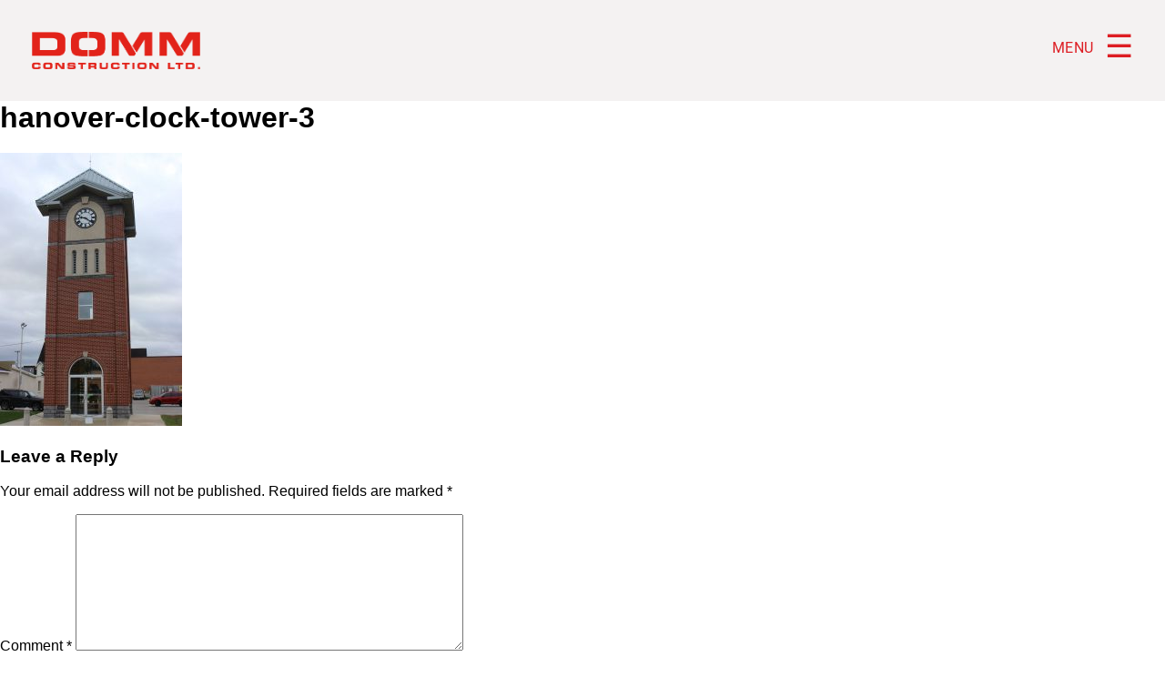

--- FILE ---
content_type: text/html; charset=UTF-8
request_url: https://www.dommconstruction.ca/gallery/hanover-clock-tower-3/
body_size: 9054
content:
<!DOCTYPE html>
<html lang="en-US">
<head>

<link rel="apple-touch-icon" sizes="180x180" href="/apple-touch-icon.png">
<link rel="icon" type="image/png" href="/favicon-32x32.png" sizes="32x32">
<link rel="icon" type="image/png" href="/favicon-16x16.png" sizes="16x16">
<link rel="manifest" href="/manifest.json">
<link rel="mask-icon" href="/safari-pinned-tab.svg" color="#ff0000">
<meta name="theme-color" content="#ffffff">

<title>DOMM Construction | Design & Build Contractor, Huron, Bruce, Grey Ont.</title>
<meta name="description" content="">

<meta charset="UTF-8">
<meta name="viewport" content="width=device-width, initial-scale=1">
<link rel="profile" href="http://gmpg.org/xfn/11">
<script src="https://use.typekit.net/vcd1ufp.js"></script>
<script>try{Typekit.load({ async: false });}catch(e){}</script>
<!--[if IE]>
	<link rel="stylesheet" type="text/css" href="https://www.dommconstruction.ca/wp-content/themes/domm/ie.css" />
<![endif]-->
<meta name='robots' content='index, follow, max-image-preview:large, max-snippet:-1, max-video-preview:-1' />

	<!-- This site is optimized with the Yoast SEO plugin v26.8 - https://yoast.com/product/yoast-seo-wordpress/ -->
	<link rel="canonical" href="https://www.dommconstruction.ca/gallery/hanover-clock-tower-3/" />
	<meta property="og:locale" content="en_US" />
	<meta property="og:type" content="article" />
	<meta property="og:title" content="hanover-clock-tower-3 - DOMM Construction" />
	<meta property="og:url" content="https://www.dommconstruction.ca/gallery/hanover-clock-tower-3/" />
	<meta property="og:site_name" content="DOMM Construction" />
	<meta property="og:image" content="https://www.dommconstruction.ca/gallery/hanover-clock-tower-3" />
	<meta property="og:image:width" content="3456" />
	<meta property="og:image:height" content="5184" />
	<meta property="og:image:type" content="image/jpeg" />
	<meta name="twitter:card" content="summary_large_image" />
	<script type="application/ld+json" class="yoast-schema-graph">{"@context":"https://schema.org","@graph":[{"@type":"WebPage","@id":"https://www.dommconstruction.ca/gallery/hanover-clock-tower-3/","url":"https://www.dommconstruction.ca/gallery/hanover-clock-tower-3/","name":"hanover-clock-tower-3 - DOMM Construction","isPartOf":{"@id":"https://www.dommconstruction.ca/#website"},"primaryImageOfPage":{"@id":"https://www.dommconstruction.ca/gallery/hanover-clock-tower-3/#primaryimage"},"image":{"@id":"https://www.dommconstruction.ca/gallery/hanover-clock-tower-3/#primaryimage"},"thumbnailUrl":"https://www.dommconstruction.ca/wp-content/uploads/2016/11/Hanover-Clock-Tower-3.jpg","datePublished":"2016-11-28T21:12:59+00:00","breadcrumb":{"@id":"https://www.dommconstruction.ca/gallery/hanover-clock-tower-3/#breadcrumb"},"inLanguage":"en-US","potentialAction":[{"@type":"ReadAction","target":["https://www.dommconstruction.ca/gallery/hanover-clock-tower-3/"]}]},{"@type":"ImageObject","inLanguage":"en-US","@id":"https://www.dommconstruction.ca/gallery/hanover-clock-tower-3/#primaryimage","url":"https://www.dommconstruction.ca/wp-content/uploads/2016/11/Hanover-Clock-Tower-3.jpg","contentUrl":"https://www.dommconstruction.ca/wp-content/uploads/2016/11/Hanover-Clock-Tower-3.jpg","width":3456,"height":5184},{"@type":"BreadcrumbList","@id":"https://www.dommconstruction.ca/gallery/hanover-clock-tower-3/#breadcrumb","itemListElement":[{"@type":"ListItem","position":1,"name":"Home","item":"https://www.dommconstruction.ca/"},{"@type":"ListItem","position":2,"name":"Gallery","item":"https://www.dommconstruction.ca/gallery/"},{"@type":"ListItem","position":3,"name":"hanover-clock-tower-3"}]},{"@type":"WebSite","@id":"https://www.dommconstruction.ca/#website","url":"https://www.dommconstruction.ca/","name":"DOMM Construction","description":"Design &amp; Build Contractor, Huron, Bruce, Grey Ont.","publisher":{"@id":"https://www.dommconstruction.ca/#organization"},"potentialAction":[{"@type":"SearchAction","target":{"@type":"EntryPoint","urlTemplate":"https://www.dommconstruction.ca/?s={search_term_string}"},"query-input":{"@type":"PropertyValueSpecification","valueRequired":true,"valueName":"search_term_string"}}],"inLanguage":"en-US"},{"@type":"Organization","@id":"https://www.dommconstruction.ca/#organization","name":"Domm Construction Ltd","url":"https://www.dommconstruction.ca/","logo":{"@type":"ImageObject","inLanguage":"en-US","@id":"https://www.dommconstruction.ca/#/schema/logo/image/","url":"https://www.dommconstruction.ca/wp-content/uploads/2016/11/logo-domm.png","contentUrl":"https://www.dommconstruction.ca/wp-content/uploads/2016/11/logo-domm.png","width":217,"height":51,"caption":"Domm Construction Ltd"},"image":{"@id":"https://www.dommconstruction.ca/#/schema/logo/image/"}}]}</script>
	<!-- / Yoast SEO plugin. -->


<link rel="alternate" type="application/rss+xml" title="DOMM Construction &raquo; hanover-clock-tower-3 Comments Feed" href="https://www.dommconstruction.ca/gallery/hanover-clock-tower-3/feed/" />
<link rel="alternate" title="oEmbed (JSON)" type="application/json+oembed" href="https://www.dommconstruction.ca/wp-json/oembed/1.0/embed?url=https%3A%2F%2Fwww.dommconstruction.ca%2Fgallery%2Fhanover-clock-tower-3%2F" />
<link rel="alternate" title="oEmbed (XML)" type="text/xml+oembed" href="https://www.dommconstruction.ca/wp-json/oembed/1.0/embed?url=https%3A%2F%2Fwww.dommconstruction.ca%2Fgallery%2Fhanover-clock-tower-3%2F&#038;format=xml" />
<style id='wp-img-auto-sizes-contain-inline-css' type='text/css'>
img:is([sizes=auto i],[sizes^="auto," i]){contain-intrinsic-size:3000px 1500px}
/*# sourceURL=wp-img-auto-sizes-contain-inline-css */
</style>
<link rel='stylesheet' id='sbi_styles-css' href='https://www.dommconstruction.ca/wp-content/plugins/instagram-feed-pro/css/sbi-styles.min.css?ver=6.5.1' type='text/css' media='all' />
<style id='wp-emoji-styles-inline-css' type='text/css'>

	img.wp-smiley, img.emoji {
		display: inline !important;
		border: none !important;
		box-shadow: none !important;
		height: 1em !important;
		width: 1em !important;
		margin: 0 0.07em !important;
		vertical-align: -0.1em !important;
		background: none !important;
		padding: 0 !important;
	}
/*# sourceURL=wp-emoji-styles-inline-css */
</style>
<style id='wp-block-library-inline-css' type='text/css'>
:root{--wp-block-synced-color:#7a00df;--wp-block-synced-color--rgb:122,0,223;--wp-bound-block-color:var(--wp-block-synced-color);--wp-editor-canvas-background:#ddd;--wp-admin-theme-color:#007cba;--wp-admin-theme-color--rgb:0,124,186;--wp-admin-theme-color-darker-10:#006ba1;--wp-admin-theme-color-darker-10--rgb:0,107,160.5;--wp-admin-theme-color-darker-20:#005a87;--wp-admin-theme-color-darker-20--rgb:0,90,135;--wp-admin-border-width-focus:2px}@media (min-resolution:192dpi){:root{--wp-admin-border-width-focus:1.5px}}.wp-element-button{cursor:pointer}:root .has-very-light-gray-background-color{background-color:#eee}:root .has-very-dark-gray-background-color{background-color:#313131}:root .has-very-light-gray-color{color:#eee}:root .has-very-dark-gray-color{color:#313131}:root .has-vivid-green-cyan-to-vivid-cyan-blue-gradient-background{background:linear-gradient(135deg,#00d084,#0693e3)}:root .has-purple-crush-gradient-background{background:linear-gradient(135deg,#34e2e4,#4721fb 50%,#ab1dfe)}:root .has-hazy-dawn-gradient-background{background:linear-gradient(135deg,#faaca8,#dad0ec)}:root .has-subdued-olive-gradient-background{background:linear-gradient(135deg,#fafae1,#67a671)}:root .has-atomic-cream-gradient-background{background:linear-gradient(135deg,#fdd79a,#004a59)}:root .has-nightshade-gradient-background{background:linear-gradient(135deg,#330968,#31cdcf)}:root .has-midnight-gradient-background{background:linear-gradient(135deg,#020381,#2874fc)}:root{--wp--preset--font-size--normal:16px;--wp--preset--font-size--huge:42px}.has-regular-font-size{font-size:1em}.has-larger-font-size{font-size:2.625em}.has-normal-font-size{font-size:var(--wp--preset--font-size--normal)}.has-huge-font-size{font-size:var(--wp--preset--font-size--huge)}.has-text-align-center{text-align:center}.has-text-align-left{text-align:left}.has-text-align-right{text-align:right}.has-fit-text{white-space:nowrap!important}#end-resizable-editor-section{display:none}.aligncenter{clear:both}.items-justified-left{justify-content:flex-start}.items-justified-center{justify-content:center}.items-justified-right{justify-content:flex-end}.items-justified-space-between{justify-content:space-between}.screen-reader-text{border:0;clip-path:inset(50%);height:1px;margin:-1px;overflow:hidden;padding:0;position:absolute;width:1px;word-wrap:normal!important}.screen-reader-text:focus{background-color:#ddd;clip-path:none;color:#444;display:block;font-size:1em;height:auto;left:5px;line-height:normal;padding:15px 23px 14px;text-decoration:none;top:5px;width:auto;z-index:100000}html :where(.has-border-color){border-style:solid}html :where([style*=border-top-color]){border-top-style:solid}html :where([style*=border-right-color]){border-right-style:solid}html :where([style*=border-bottom-color]){border-bottom-style:solid}html :where([style*=border-left-color]){border-left-style:solid}html :where([style*=border-width]){border-style:solid}html :where([style*=border-top-width]){border-top-style:solid}html :where([style*=border-right-width]){border-right-style:solid}html :where([style*=border-bottom-width]){border-bottom-style:solid}html :where([style*=border-left-width]){border-left-style:solid}html :where(img[class*=wp-image-]){height:auto;max-width:100%}:where(figure){margin:0 0 1em}html :where(.is-position-sticky){--wp-admin--admin-bar--position-offset:var(--wp-admin--admin-bar--height,0px)}@media screen and (max-width:600px){html :where(.is-position-sticky){--wp-admin--admin-bar--position-offset:0px}}

/*# sourceURL=wp-block-library-inline-css */
</style><style id='global-styles-inline-css' type='text/css'>
:root{--wp--preset--aspect-ratio--square: 1;--wp--preset--aspect-ratio--4-3: 4/3;--wp--preset--aspect-ratio--3-4: 3/4;--wp--preset--aspect-ratio--3-2: 3/2;--wp--preset--aspect-ratio--2-3: 2/3;--wp--preset--aspect-ratio--16-9: 16/9;--wp--preset--aspect-ratio--9-16: 9/16;--wp--preset--color--black: #000000;--wp--preset--color--cyan-bluish-gray: #abb8c3;--wp--preset--color--white: #ffffff;--wp--preset--color--pale-pink: #f78da7;--wp--preset--color--vivid-red: #cf2e2e;--wp--preset--color--luminous-vivid-orange: #ff6900;--wp--preset--color--luminous-vivid-amber: #fcb900;--wp--preset--color--light-green-cyan: #7bdcb5;--wp--preset--color--vivid-green-cyan: #00d084;--wp--preset--color--pale-cyan-blue: #8ed1fc;--wp--preset--color--vivid-cyan-blue: #0693e3;--wp--preset--color--vivid-purple: #9b51e0;--wp--preset--gradient--vivid-cyan-blue-to-vivid-purple: linear-gradient(135deg,rgb(6,147,227) 0%,rgb(155,81,224) 100%);--wp--preset--gradient--light-green-cyan-to-vivid-green-cyan: linear-gradient(135deg,rgb(122,220,180) 0%,rgb(0,208,130) 100%);--wp--preset--gradient--luminous-vivid-amber-to-luminous-vivid-orange: linear-gradient(135deg,rgb(252,185,0) 0%,rgb(255,105,0) 100%);--wp--preset--gradient--luminous-vivid-orange-to-vivid-red: linear-gradient(135deg,rgb(255,105,0) 0%,rgb(207,46,46) 100%);--wp--preset--gradient--very-light-gray-to-cyan-bluish-gray: linear-gradient(135deg,rgb(238,238,238) 0%,rgb(169,184,195) 100%);--wp--preset--gradient--cool-to-warm-spectrum: linear-gradient(135deg,rgb(74,234,220) 0%,rgb(151,120,209) 20%,rgb(207,42,186) 40%,rgb(238,44,130) 60%,rgb(251,105,98) 80%,rgb(254,248,76) 100%);--wp--preset--gradient--blush-light-purple: linear-gradient(135deg,rgb(255,206,236) 0%,rgb(152,150,240) 100%);--wp--preset--gradient--blush-bordeaux: linear-gradient(135deg,rgb(254,205,165) 0%,rgb(254,45,45) 50%,rgb(107,0,62) 100%);--wp--preset--gradient--luminous-dusk: linear-gradient(135deg,rgb(255,203,112) 0%,rgb(199,81,192) 50%,rgb(65,88,208) 100%);--wp--preset--gradient--pale-ocean: linear-gradient(135deg,rgb(255,245,203) 0%,rgb(182,227,212) 50%,rgb(51,167,181) 100%);--wp--preset--gradient--electric-grass: linear-gradient(135deg,rgb(202,248,128) 0%,rgb(113,206,126) 100%);--wp--preset--gradient--midnight: linear-gradient(135deg,rgb(2,3,129) 0%,rgb(40,116,252) 100%);--wp--preset--font-size--small: 13px;--wp--preset--font-size--medium: 20px;--wp--preset--font-size--large: 36px;--wp--preset--font-size--x-large: 42px;--wp--preset--spacing--20: 0.44rem;--wp--preset--spacing--30: 0.67rem;--wp--preset--spacing--40: 1rem;--wp--preset--spacing--50: 1.5rem;--wp--preset--spacing--60: 2.25rem;--wp--preset--spacing--70: 3.38rem;--wp--preset--spacing--80: 5.06rem;--wp--preset--shadow--natural: 6px 6px 9px rgba(0, 0, 0, 0.2);--wp--preset--shadow--deep: 12px 12px 50px rgba(0, 0, 0, 0.4);--wp--preset--shadow--sharp: 6px 6px 0px rgba(0, 0, 0, 0.2);--wp--preset--shadow--outlined: 6px 6px 0px -3px rgb(255, 255, 255), 6px 6px rgb(0, 0, 0);--wp--preset--shadow--crisp: 6px 6px 0px rgb(0, 0, 0);}:where(.is-layout-flex){gap: 0.5em;}:where(.is-layout-grid){gap: 0.5em;}body .is-layout-flex{display: flex;}.is-layout-flex{flex-wrap: wrap;align-items: center;}.is-layout-flex > :is(*, div){margin: 0;}body .is-layout-grid{display: grid;}.is-layout-grid > :is(*, div){margin: 0;}:where(.wp-block-columns.is-layout-flex){gap: 2em;}:where(.wp-block-columns.is-layout-grid){gap: 2em;}:where(.wp-block-post-template.is-layout-flex){gap: 1.25em;}:where(.wp-block-post-template.is-layout-grid){gap: 1.25em;}.has-black-color{color: var(--wp--preset--color--black) !important;}.has-cyan-bluish-gray-color{color: var(--wp--preset--color--cyan-bluish-gray) !important;}.has-white-color{color: var(--wp--preset--color--white) !important;}.has-pale-pink-color{color: var(--wp--preset--color--pale-pink) !important;}.has-vivid-red-color{color: var(--wp--preset--color--vivid-red) !important;}.has-luminous-vivid-orange-color{color: var(--wp--preset--color--luminous-vivid-orange) !important;}.has-luminous-vivid-amber-color{color: var(--wp--preset--color--luminous-vivid-amber) !important;}.has-light-green-cyan-color{color: var(--wp--preset--color--light-green-cyan) !important;}.has-vivid-green-cyan-color{color: var(--wp--preset--color--vivid-green-cyan) !important;}.has-pale-cyan-blue-color{color: var(--wp--preset--color--pale-cyan-blue) !important;}.has-vivid-cyan-blue-color{color: var(--wp--preset--color--vivid-cyan-blue) !important;}.has-vivid-purple-color{color: var(--wp--preset--color--vivid-purple) !important;}.has-black-background-color{background-color: var(--wp--preset--color--black) !important;}.has-cyan-bluish-gray-background-color{background-color: var(--wp--preset--color--cyan-bluish-gray) !important;}.has-white-background-color{background-color: var(--wp--preset--color--white) !important;}.has-pale-pink-background-color{background-color: var(--wp--preset--color--pale-pink) !important;}.has-vivid-red-background-color{background-color: var(--wp--preset--color--vivid-red) !important;}.has-luminous-vivid-orange-background-color{background-color: var(--wp--preset--color--luminous-vivid-orange) !important;}.has-luminous-vivid-amber-background-color{background-color: var(--wp--preset--color--luminous-vivid-amber) !important;}.has-light-green-cyan-background-color{background-color: var(--wp--preset--color--light-green-cyan) !important;}.has-vivid-green-cyan-background-color{background-color: var(--wp--preset--color--vivid-green-cyan) !important;}.has-pale-cyan-blue-background-color{background-color: var(--wp--preset--color--pale-cyan-blue) !important;}.has-vivid-cyan-blue-background-color{background-color: var(--wp--preset--color--vivid-cyan-blue) !important;}.has-vivid-purple-background-color{background-color: var(--wp--preset--color--vivid-purple) !important;}.has-black-border-color{border-color: var(--wp--preset--color--black) !important;}.has-cyan-bluish-gray-border-color{border-color: var(--wp--preset--color--cyan-bluish-gray) !important;}.has-white-border-color{border-color: var(--wp--preset--color--white) !important;}.has-pale-pink-border-color{border-color: var(--wp--preset--color--pale-pink) !important;}.has-vivid-red-border-color{border-color: var(--wp--preset--color--vivid-red) !important;}.has-luminous-vivid-orange-border-color{border-color: var(--wp--preset--color--luminous-vivid-orange) !important;}.has-luminous-vivid-amber-border-color{border-color: var(--wp--preset--color--luminous-vivid-amber) !important;}.has-light-green-cyan-border-color{border-color: var(--wp--preset--color--light-green-cyan) !important;}.has-vivid-green-cyan-border-color{border-color: var(--wp--preset--color--vivid-green-cyan) !important;}.has-pale-cyan-blue-border-color{border-color: var(--wp--preset--color--pale-cyan-blue) !important;}.has-vivid-cyan-blue-border-color{border-color: var(--wp--preset--color--vivid-cyan-blue) !important;}.has-vivid-purple-border-color{border-color: var(--wp--preset--color--vivid-purple) !important;}.has-vivid-cyan-blue-to-vivid-purple-gradient-background{background: var(--wp--preset--gradient--vivid-cyan-blue-to-vivid-purple) !important;}.has-light-green-cyan-to-vivid-green-cyan-gradient-background{background: var(--wp--preset--gradient--light-green-cyan-to-vivid-green-cyan) !important;}.has-luminous-vivid-amber-to-luminous-vivid-orange-gradient-background{background: var(--wp--preset--gradient--luminous-vivid-amber-to-luminous-vivid-orange) !important;}.has-luminous-vivid-orange-to-vivid-red-gradient-background{background: var(--wp--preset--gradient--luminous-vivid-orange-to-vivid-red) !important;}.has-very-light-gray-to-cyan-bluish-gray-gradient-background{background: var(--wp--preset--gradient--very-light-gray-to-cyan-bluish-gray) !important;}.has-cool-to-warm-spectrum-gradient-background{background: var(--wp--preset--gradient--cool-to-warm-spectrum) !important;}.has-blush-light-purple-gradient-background{background: var(--wp--preset--gradient--blush-light-purple) !important;}.has-blush-bordeaux-gradient-background{background: var(--wp--preset--gradient--blush-bordeaux) !important;}.has-luminous-dusk-gradient-background{background: var(--wp--preset--gradient--luminous-dusk) !important;}.has-pale-ocean-gradient-background{background: var(--wp--preset--gradient--pale-ocean) !important;}.has-electric-grass-gradient-background{background: var(--wp--preset--gradient--electric-grass) !important;}.has-midnight-gradient-background{background: var(--wp--preset--gradient--midnight) !important;}.has-small-font-size{font-size: var(--wp--preset--font-size--small) !important;}.has-medium-font-size{font-size: var(--wp--preset--font-size--medium) !important;}.has-large-font-size{font-size: var(--wp--preset--font-size--large) !important;}.has-x-large-font-size{font-size: var(--wp--preset--font-size--x-large) !important;}
/*# sourceURL=global-styles-inline-css */
</style>

<style id='classic-theme-styles-inline-css' type='text/css'>
/*! This file is auto-generated */
.wp-block-button__link{color:#fff;background-color:#32373c;border-radius:9999px;box-shadow:none;text-decoration:none;padding:calc(.667em + 2px) calc(1.333em + 2px);font-size:1.125em}.wp-block-file__button{background:#32373c;color:#fff;text-decoration:none}
/*# sourceURL=/wp-includes/css/classic-themes.min.css */
</style>
<link rel='stylesheet' id='domm-style-css' href='https://www.dommconstruction.ca/wp-content/themes/domm/style.css?ver=6.9' type='text/css' media='all' />
<link rel='stylesheet' id='lightgallery-style-css' href='https://www.dommconstruction.ca/wp-content/themes/domm/css/lightgallery.min.css?ver=6.9' type='text/css' media='all' />
<script type="text/javascript" src="https://www.dommconstruction.ca/wp-includes/js/jquery/jquery.min.js?ver=3.7.1" id="jquery-core-js"></script>
<script type="text/javascript" src="https://www.dommconstruction.ca/wp-includes/js/jquery/jquery-migrate.min.js?ver=3.4.1" id="jquery-migrate-js"></script>
<link rel="https://api.w.org/" href="https://www.dommconstruction.ca/wp-json/" /><link rel="alternate" title="JSON" type="application/json" href="https://www.dommconstruction.ca/wp-json/wp/v2/media/363" /><link rel="EditURI" type="application/rsd+xml" title="RSD" href="https://www.dommconstruction.ca/xmlrpc.php?rsd" />
<meta name="generator" content="WordPress 6.9" />
<link rel='shortlink' href='https://www.dommconstruction.ca/?p=363' />
<script type="text/javascript">
(function(url){
	if(/(?:Chrome\/26\.0\.1410\.63 Safari\/537\.31|WordfenceTestMonBot)/.test(navigator.userAgent)){ return; }
	var addEvent = function(evt, handler) {
		if (window.addEventListener) {
			document.addEventListener(evt, handler, false);
		} else if (window.attachEvent) {
			document.attachEvent('on' + evt, handler);
		}
	};
	var removeEvent = function(evt, handler) {
		if (window.removeEventListener) {
			document.removeEventListener(evt, handler, false);
		} else if (window.detachEvent) {
			document.detachEvent('on' + evt, handler);
		}
	};
	var evts = 'contextmenu dblclick drag dragend dragenter dragleave dragover dragstart drop keydown keypress keyup mousedown mousemove mouseout mouseover mouseup mousewheel scroll'.split(' ');
	var logHuman = function() {
		if (window.wfLogHumanRan) { return; }
		window.wfLogHumanRan = true;
		var wfscr = document.createElement('script');
		wfscr.type = 'text/javascript';
		wfscr.async = true;
		wfscr.src = url + '&r=' + Math.random();
		(document.getElementsByTagName('head')[0]||document.getElementsByTagName('body')[0]).appendChild(wfscr);
		for (var i = 0; i < evts.length; i++) {
			removeEvent(evts[i], logHuman);
		}
	};
	for (var i = 0; i < evts.length; i++) {
		addEvent(evts[i], logHuman);
	}
})('//www.dommconstruction.ca/?wordfence_lh=1&hid=D78A2AC91BDD4DF50DF858080991DF3B');
</script><script>
  (function(i,s,o,g,r,a,m){i['GoogleAnalyticsObject']=r;i[r]=i[r]||function(){
  (i[r].q=i[r].q||[]).push(arguments)},i[r].l=1*new Date();a=s.createElement(o),
  m=s.getElementsByTagName(o)[0];a.async=1;a.src=g;m.parentNode.insertBefore(a,m)
  })(window,document,'script','https://www.google-analytics.com/analytics.js','ga');

  ga('create', 'UA-89282269-1', 'auto');
  ga('send', 'pageview');

</script>
</head>

<body class="attachment wp-singular attachment-template-default attachmentid-363 attachment-jpeg wp-theme-domm">

<div id="page" class="site">
	<header id="masthead" class="site-header" role="banner" style="background-color: #F4F2F2;">
		<nav id="site-navigation" class="main-navigation" role="navigation">
			<a href="https://www.dommconstruction.ca"><img id="logo" src="https://www.dommconstruction.ca/wp-content/uploads/2016/11/logo-domm.png" alt="domm logo"></a>
			<div class="menu" onclick="openNav()">Menu <span>&#9776;</span></div>
			<div id="menu-container">
				<img id="X" onclick="closeNav()" src="https://www.dommconstruction.ca/wp-content/themes/domm/images/X.png" alt="close">
				<!-- <div id="X" onclick="closeNav()">&times;</div> -->
				<div class="menu-navigation-menu-container"><ul id="primary-menu" class="menu"><li id="menu-item-39" class="menu-item menu-item-type-post_type menu-item-object-page menu-item-home menu-item-39"><a href="https://www.dommconstruction.ca/">Home</a></li>
<li id="menu-item-43" class="menu-item menu-item-type-post_type menu-item-object-page menu-item-43"><a href="https://www.dommconstruction.ca/gallery/">Gallery</a></li>
<li id="menu-item-45" class="menu-item menu-item-type-post_type menu-item-object-page menu-item-45"><a href="https://www.dommconstruction.ca/process/">Process</a></li>
<li id="menu-item-41" class="menu-item menu-item-type-post_type menu-item-object-page menu-item-41"><a href="https://www.dommconstruction.ca/career/">Career</a></li>
<li id="menu-item-40" class="menu-item menu-item-type-post_type menu-item-object-page menu-item-40"><a href="https://www.dommconstruction.ca/about/">About</a></li>
<li id="menu-item-42" class="menu-item menu-item-type-post_type menu-item-object-page menu-item-42"><a href="https://www.dommconstruction.ca/contact/">Contact</a></li>
</ul></div>				<address id="menu-footer">
					<hr>
					563&nbsp;Louisa&nbsp;St, Ayton,&nbsp;ON<br>
					N0G&nbsp;1C0
					<div>519.665.7848</div>
				</address>
			</div>
		</nav><!-- #site-navigation -->
	</header><!-- #masthead -->

	<script>
		function openNav() {
		    document.getElementById("menu-container").className = 'open';
		}
		function closeNav() {
		    document.getElementById("menu-container").className = '';
		}
	</script>	

	<div id="content" class="site-content">

	<div id="primary" class="content-area">
		<main id="main" class="site-main" role="main">

			
<article id="post-363" class="post-363 attachment type-attachment status-inherit hentry">
	<header class="entry-header">
		<h1 class="entry-title">hanover-clock-tower-3</h1>	</header><!-- .entry-header -->

	<div class="entry-content">
		<p class="attachment"><a href='https://www.dommconstruction.ca/wp-content/uploads/2016/11/Hanover-Clock-Tower-3.jpg'><img fetchpriority="high" decoding="async" width="200" height="300" src="https://www.dommconstruction.ca/wp-content/uploads/2016/11/Hanover-Clock-Tower-3-200x300.jpg" class="attachment-medium size-medium" alt="" srcset="https://www.dommconstruction.ca/wp-content/uploads/2016/11/Hanover-Clock-Tower-3-200x300.jpg 200w, https://www.dommconstruction.ca/wp-content/uploads/2016/11/Hanover-Clock-Tower-3-768x1152.jpg 768w, https://www.dommconstruction.ca/wp-content/uploads/2016/11/Hanover-Clock-Tower-3-683x1024.jpg 683w" sizes="(max-width: 200px) 100vw, 200px" /></a></p>
	</div><!-- .entry-content -->

	</article><!-- #post-## -->

<div id="comments" class="comments-area">

		<div id="respond" class="comment-respond">
		<h3 id="reply-title" class="comment-reply-title">Leave a Reply <small><a rel="nofollow" id="cancel-comment-reply-link" href="/gallery/hanover-clock-tower-3/#respond" style="display:none;">Cancel reply</a></small></h3><form action="https://www.dommconstruction.ca/wp-comments-post.php" method="post" id="commentform" class="comment-form"><p class="comment-notes"><span id="email-notes">Your email address will not be published.</span> <span class="required-field-message">Required fields are marked <span class="required">*</span></span></p><p class="comment-form-comment"><label for="comment">Comment <span class="required">*</span></label> <textarea id="comment" name="comment" cols="45" rows="8" maxlength="65525" required></textarea></p><p class="comment-form-author"><label for="author">Name <span class="required">*</span></label> <input id="author" name="author" type="text" value="" size="30" maxlength="245" autocomplete="name" required /></p>
<p class="comment-form-email"><label for="email">Email <span class="required">*</span></label> <input id="email" name="email" type="email" value="" size="30" maxlength="100" aria-describedby="email-notes" autocomplete="email" required /></p>
<p class="comment-form-url"><label for="url">Website</label> <input id="url" name="url" type="url" value="" size="30" maxlength="200" autocomplete="url" /></p>
<p class="comment-form-cookies-consent"><input id="wp-comment-cookies-consent" name="wp-comment-cookies-consent" type="checkbox" value="yes" /> <label for="wp-comment-cookies-consent">Save my name, email, and website in this browser for the next time I comment.</label></p>
<p class="form-submit"><input name="submit" type="submit" id="submit" class="submit" value="Post Comment" /> <input type='hidden' name='comment_post_ID' value='363' id='comment_post_ID' />
<input type='hidden' name='comment_parent' id='comment_parent' value='0' />
</p></form>	</div><!-- #respond -->
	
</div><!-- #comments -->

		</main><!-- #main -->
	</div><!-- #primary -->


	</div><!-- #content -->

	<footer id="colophon" role="contentinfo">
		<div class="width-wrap">
			<div class="grid">
				<div class="row">
					<div class="col md-3_4 md-push-1_4 lg-5_8 lg-push-3_8">
						<div class="row no-gutters">
							<div class="col xs-1_2 md-1_4">
								<div class="foot-container">
									<h4>Resources</h4>
									<div class="menu-resources-container"><ul id="menu-resources" class="menu"><li id="menu-item-67" class="menu-item menu-item-type-post_type menu-item-object-page menu-item-home menu-item-67"><a href="https://www.dommconstruction.ca/">Home</a></li>
<li id="menu-item-66" class="menu-item menu-item-type-post_type menu-item-object-page menu-item-66"><a href="https://www.dommconstruction.ca/gallery/">Gallery</a></li>
<li id="menu-item-65" class="menu-item menu-item-type-post_type menu-item-object-page menu-item-65"><a href="https://www.dommconstruction.ca/process/">Process</a></li>
<li id="menu-item-64" class="menu-item menu-item-type-post_type menu-item-object-page menu-item-64"><a href="https://www.dommconstruction.ca/career/">Career</a></li>
<li id="menu-item-63" class="menu-item menu-item-type-post_type menu-item-object-page menu-item-63"><a href="https://www.dommconstruction.ca/about/">About</a></li>
<li id="menu-item-62" class="menu-item menu-item-type-post_type menu-item-object-page menu-item-62"><a href="https://www.dommconstruction.ca/contact/">Contact</a></li>
</ul></div>								</div>
							</div>
							<div class="col xs-1_2 md-1_4">
								<div class="foot-container">
									<h4>Visit Us</h4>
									<div class="menu-visit-us-container"><ul id="menu-visit-us" class="menu"><li id="menu-item-71" class="menu-item menu-item-type-custom menu-item-object-custom menu-item-71"><a href="#">563 Louisa St</a></li>
<li id="menu-item-72" class="menu-item menu-item-type-custom menu-item-object-custom menu-item-72"><a href="#">Ayton, ON</a></li>
<li id="menu-item-73" class="menu-item menu-item-type-custom menu-item-object-custom menu-item-73"><a href="#">N0G 1C0</a></li>
</ul></div>									<div class="hide-md">
										<div class="menu-contact-container"><ul id="menu-contact" class="menu"><li id="menu-item-68" class="menu-item menu-item-type-custom menu-item-object-custom menu-item-68"><a href="#">Tel     519.665.7848</a></li>
<li id="menu-item-69" class="menu-item menu-item-type-custom menu-item-object-custom menu-item-69"><a href="#">Fax 519.665.7895</a></li>
<li id="menu-item-70" class="menu-item menu-item-type-custom menu-item-object-custom menu-item-70"><a href="#">Email admin@dommconstruction.ca</a></li>
</ul></div>									</div>
								</div>
							</div>
							<div class="col md-1_2">
								<div class="foot-container show-md">
									<h4 class="menu-contact-container">Contact</h4>
									<div class="menu-contact-container"><ul id="menu-contact-1" class="menu"><li class="menu-item menu-item-type-custom menu-item-object-custom menu-item-68"><a href="#">Tel     519.665.7848</a></li>
<li class="menu-item menu-item-type-custom menu-item-object-custom menu-item-69"><a href="#">Fax 519.665.7895</a></li>
<li class="menu-item menu-item-type-custom menu-item-object-custom menu-item-70"><a href="#">Email admin@dommconstruction.ca</a></li>
</ul></div>								</div>
							</div>
						</div>
					</div>
					<div class="col md-1_4 md-pull-3_4 lg-3_8 lg-pull-5_8">
						<div class="foot-container">
							<a href="https://www.dommconstruction.ca"><img class="img-responsive" src="https://www.dommconstruction.ca/wp-content/uploads/2016/11/logo-grey.png" alt="domm logo"></a>
							<p>
								Copyright &copy; dommconstruction ltd 2016.<br>
								All rights reserved.<br>
								<br>
								Crafted by <a href="http://innovativedesigns.ca" target="_blank">Innovative Design.</a>
							</p>
						</div>
					</div>
				</div>
			</div>
		</div>
	</footer><!-- #colophon -->
</div><!-- #page -->

<script type="speculationrules">
{"prefetch":[{"source":"document","where":{"and":[{"href_matches":"/*"},{"not":{"href_matches":["/wp-*.php","/wp-admin/*","/wp-content/uploads/*","/wp-content/*","/wp-content/plugins/*","/wp-content/themes/domm/*","/*\\?(.+)"]}},{"not":{"selector_matches":"a[rel~=\"nofollow\"]"}},{"not":{"selector_matches":".no-prefetch, .no-prefetch a"}}]},"eagerness":"conservative"}]}
</script>
<!-- Custom Feeds for Instagram JS -->
<script type="text/javascript">
var sbiajaxurl = "https://www.dommconstruction.ca/wp-admin/admin-ajax.php";

</script>
<script type="text/javascript" src="https://www.dommconstruction.ca/wp-content/themes/domm/js/navigation.js?ver=20151215" id="domm-navigation-js"></script>
<script type="text/javascript" src="https://www.dommconstruction.ca/wp-content/themes/domm/js/ofi.min.js?ver=6.9" id="ofi-js"></script>
<script type="text/javascript" src="https://www.dommconstruction.ca/wp-content/themes/domm/js/skip-link-focus-fix.js?ver=20151215" id="domm-skip-link-focus-fix-js"></script>
<script type="text/javascript" src="https://www.dommconstruction.ca/wp-content/themes/domm/js/equal-heights.js?ver=6.9" id="domm-equal-heights-js"></script>
<script type="text/javascript" src="https://www.dommconstruction.ca/wp-content/themes/domm/js/slide.js?ver=6.9" id="domm-slide-js"></script>
<script type="text/javascript" src="https://www.dommconstruction.ca/wp-content/themes/domm/js/lightgallery.min.js?ver=6.9" id="lg-js"></script>
<script type="text/javascript" src="https://www.dommconstruction.ca/wp-content/themes/domm/js/lg-thumbnail.min.js?ver=6.9" id="lg-thumbnails-js"></script>
<script type="text/javascript" src="https://www.dommconstruction.ca/wp-content/themes/domm/js/lg-fullscreen.min.js?ver=6.9" id="lg-fullscreen-js"></script>
<script type="text/javascript" src="https://www.dommconstruction.ca/wp-content/themes/domm/js/slick.min.js?ver=6.9" id="slick-js"></script>
<script id="wp-emoji-settings" type="application/json">
{"baseUrl":"https://s.w.org/images/core/emoji/17.0.2/72x72/","ext":".png","svgUrl":"https://s.w.org/images/core/emoji/17.0.2/svg/","svgExt":".svg","source":{"concatemoji":"https://www.dommconstruction.ca/wp-includes/js/wp-emoji-release.min.js?ver=6.9"}}
</script>
<script type="module">
/* <![CDATA[ */
/*! This file is auto-generated */
const a=JSON.parse(document.getElementById("wp-emoji-settings").textContent),o=(window._wpemojiSettings=a,"wpEmojiSettingsSupports"),s=["flag","emoji"];function i(e){try{var t={supportTests:e,timestamp:(new Date).valueOf()};sessionStorage.setItem(o,JSON.stringify(t))}catch(e){}}function c(e,t,n){e.clearRect(0,0,e.canvas.width,e.canvas.height),e.fillText(t,0,0);t=new Uint32Array(e.getImageData(0,0,e.canvas.width,e.canvas.height).data);e.clearRect(0,0,e.canvas.width,e.canvas.height),e.fillText(n,0,0);const a=new Uint32Array(e.getImageData(0,0,e.canvas.width,e.canvas.height).data);return t.every((e,t)=>e===a[t])}function p(e,t){e.clearRect(0,0,e.canvas.width,e.canvas.height),e.fillText(t,0,0);var n=e.getImageData(16,16,1,1);for(let e=0;e<n.data.length;e++)if(0!==n.data[e])return!1;return!0}function u(e,t,n,a){switch(t){case"flag":return n(e,"\ud83c\udff3\ufe0f\u200d\u26a7\ufe0f","\ud83c\udff3\ufe0f\u200b\u26a7\ufe0f")?!1:!n(e,"\ud83c\udde8\ud83c\uddf6","\ud83c\udde8\u200b\ud83c\uddf6")&&!n(e,"\ud83c\udff4\udb40\udc67\udb40\udc62\udb40\udc65\udb40\udc6e\udb40\udc67\udb40\udc7f","\ud83c\udff4\u200b\udb40\udc67\u200b\udb40\udc62\u200b\udb40\udc65\u200b\udb40\udc6e\u200b\udb40\udc67\u200b\udb40\udc7f");case"emoji":return!a(e,"\ud83e\u1fac8")}return!1}function f(e,t,n,a){let r;const o=(r="undefined"!=typeof WorkerGlobalScope&&self instanceof WorkerGlobalScope?new OffscreenCanvas(300,150):document.createElement("canvas")).getContext("2d",{willReadFrequently:!0}),s=(o.textBaseline="top",o.font="600 32px Arial",{});return e.forEach(e=>{s[e]=t(o,e,n,a)}),s}function r(e){var t=document.createElement("script");t.src=e,t.defer=!0,document.head.appendChild(t)}a.supports={everything:!0,everythingExceptFlag:!0},new Promise(t=>{let n=function(){try{var e=JSON.parse(sessionStorage.getItem(o));if("object"==typeof e&&"number"==typeof e.timestamp&&(new Date).valueOf()<e.timestamp+604800&&"object"==typeof e.supportTests)return e.supportTests}catch(e){}return null}();if(!n){if("undefined"!=typeof Worker&&"undefined"!=typeof OffscreenCanvas&&"undefined"!=typeof URL&&URL.createObjectURL&&"undefined"!=typeof Blob)try{var e="postMessage("+f.toString()+"("+[JSON.stringify(s),u.toString(),c.toString(),p.toString()].join(",")+"));",a=new Blob([e],{type:"text/javascript"});const r=new Worker(URL.createObjectURL(a),{name:"wpTestEmojiSupports"});return void(r.onmessage=e=>{i(n=e.data),r.terminate(),t(n)})}catch(e){}i(n=f(s,u,c,p))}t(n)}).then(e=>{for(const n in e)a.supports[n]=e[n],a.supports.everything=a.supports.everything&&a.supports[n],"flag"!==n&&(a.supports.everythingExceptFlag=a.supports.everythingExceptFlag&&a.supports[n]);var t;a.supports.everythingExceptFlag=a.supports.everythingExceptFlag&&!a.supports.flag,a.supports.everything||((t=a.source||{}).concatemoji?r(t.concatemoji):t.wpemoji&&t.twemoji&&(r(t.twemoji),r(t.wpemoji)))});
//# sourceURL=https://www.dommconstruction.ca/wp-includes/js/wp-emoji-loader.min.js
/* ]]> */
</script>

<script>jQuery(function () { objectFitImages() });</script>

</body>
</html>

--- FILE ---
content_type: text/css
request_url: https://www.dommconstruction.ca/wp-content/themes/domm/style.css?ver=6.9
body_size: 7051
content:
/*!
Theme Name: DOMM
Author URI: http://innovativedesigns.ca/
Version: 1.0.0
License: MIT
Text Domain: domm
*//*! normalize.css v5.0.0 | MIT License | github.com/necolas/normalize.css */html{font-family:sans-serif;line-height:1.15;-ms-text-size-adjust:100%;-webkit-text-size-adjust:100%}body{margin:0}article,aside,footer,header,nav,section{display:block}h1{font-size:2em;margin:0.67em 0}figcaption,figure,main{display:block}figure{margin:1em 40px}hr{-webkit-box-sizing:content-box;box-sizing:content-box;height:0;overflow:visible}pre{font-family:monospace, monospace;font-size:1em}a{background-color:transparent;-webkit-text-decoration-skip:objects}a:active,a:hover{outline-width:0}abbr[title]{border-bottom:none;text-decoration:underline;-webkit-text-decoration:underline dotted;text-decoration:underline dotted}b,strong{font-weight:inherit}b,strong{font-weight:bolder}code,kbd,samp{font-family:monospace, monospace;font-size:1em}dfn{font-style:italic}mark{background-color:#ff0;color:#000}small{font-size:80%}sub,sup{font-size:75%;line-height:0;position:relative;vertical-align:baseline}sub{bottom:-0.25em}sup{top:-0.5em}audio,video{display:inline-block}audio:not([controls]){display:none;height:0}img{border-style:none}svg:not(:root){overflow:hidden}button,input,optgroup,select,textarea{font-family:sans-serif;font-size:100%;line-height:1.15;margin:0}button,input{overflow:visible}button,select{text-transform:none}button,html [type="button"],[type="reset"],[type="submit"]{-webkit-appearance:button}button::-moz-focus-inner,[type="button"]::-moz-focus-inner,[type="reset"]::-moz-focus-inner,[type="submit"]::-moz-focus-inner{border-style:none;padding:0}button:-moz-focusring,[type="button"]:-moz-focusring,[type="reset"]:-moz-focusring,[type="submit"]:-moz-focusring{outline:1px dotted ButtonText}fieldset{border:1px solid #c0c0c0;margin:0 2px;padding:0.35em 0.625em 0.75em}legend{-webkit-box-sizing:border-box;box-sizing:border-box;color:inherit;display:table;max-width:100%;padding:0;white-space:normal}progress{display:inline-block;vertical-align:baseline}textarea{overflow:auto}[type="checkbox"],[type="radio"]{-webkit-box-sizing:border-box;box-sizing:border-box;padding:0}[type="number"]::-webkit-inner-spin-button,[type="number"]::-webkit-outer-spin-button{height:auto}[type="search"]{-webkit-appearance:textfield;outline-offset:-2px}[type="search"]::-webkit-search-cancel-button,[type="search"]::-webkit-search-decoration{-webkit-appearance:none}::-webkit-file-upload-button{-webkit-appearance:button;font:inherit}details,menu{display:block}summary{display:list-item}canvas{display:inline-block}template{display:none}[hidden]{display:none}html{-webkit-box-sizing:border-box;box-sizing:border-box}*,*:before,*:after{-webkit-box-sizing:inherit;box-sizing:inherit}body{overflow-x:hidden}#site-navigation{font-family:"roboto",sans-serif;font-style:normal;font-weight:400;font-size:12px;letter-spacing:0.24px;color:#DD1E24}.overlay2 div div,.overlay div div{font-family:"roboto-condensed",sans-serif;font-style:normal;font-weight:400;color:#FFFFFF;font-size:22px;letter-spacing:0.66px;text-transform:uppercase}@media (min-width: 1800px){.overlay2 div div,.overlay div div{font-size:35px}}.overlay2 div div a,.overlay div div a{font-family:"roboto",sans-serif;font-style:normal;font-weight:400;font-size:12px;line-height:0.92;letter-spacing:0.36px}@media (min-width: 1800px){.overlay2 div div a,.overlay div div a{font-size:19px}}footer{color:#979D9F}footer h4{font-family:"roboto-condensed",sans-serif;font-style:normal;font-weight:700;font-size:21px;line-height:39px;letter-spacing:0.42px;color:#FFFFFF}footer a,footer a:link,footer a:hover,footer a:active,footer a:visited{font-family:"roboto-condensed",sans-serif;font-style:normal;font-weight:400;text-decoration:none;font-size:18px;line-height:1.2;letter-spacing:0.36px;color:#979D9F}footer p,footer p a,footer p a:link,footer p a:hover,footer p a:active,footer p a:visited{font-family:"roboto",sans-serif;font-style:normal;font-weight:400;font-size:12px;line-height:1.5;letter-spacing:0.24px}.slick-slider{position:relative;display:block;box-sizing:border-box;-webkit-touch-callout:none;-webkit-user-select:none;-khtml-user-select:none;-moz-user-select:none;-ms-user-select:none;user-select:none;-ms-touch-action:pan-y;touch-action:pan-y;-webkit-tap-highlight-color:transparent}.slick-list{position:relative;overflow:hidden;display:block;margin:0;padding:0}.slick-list:focus{outline:none}.slick-list.dragging{cursor:pointer;cursor:hand}.slick-slider .slick-track,.slick-slider .slick-list{-webkit-transform:translate3d(0, 0, 0);-moz-transform:translate3d(0, 0, 0);-ms-transform:translate3d(0, 0, 0);-o-transform:translate3d(0, 0, 0);transform:translate3d(0, 0, 0)}.slick-track{position:relative;left:0;top:0;display:block}.slick-track:before,.slick-track:after{content:"";display:table}.slick-track:after{clear:both}.slick-loading .slick-track{visibility:hidden}.slick-slide{float:left;height:100%;min-height:1px;display:none}[dir="rtl"] .slick-slide{float:right}.slick-slide img{display:block}.slick-slide.slick-loading img{display:none}.slick-slide.dragging img{pointer-events:none}.slick-initialized .slick-slide{display:block}.slick-loading .slick-slide{visibility:hidden}.slick-vertical .slick-slide{display:block;height:auto;border:1px solid transparent}.slick-arrow.slick-hidden{display:none}.slick-loading .slick-list{background:#fff url("./ajax-loader.gif") center center no-repeat}@font-face{font-family:"slick";src:url("./fonts/slick.eot");src:url("./fonts/slick.eot?#iefix") format("embedded-opentype"),url("./fonts/slick.woff") format("woff"),url("./fonts/slick.ttf") format("truetype"),url("./fonts/slick.svg#slick") format("svg");font-weight:normal;font-style:normal}.slick-prev,.slick-next{position:absolute;display:block;height:20px;width:20px;line-height:0px;font-size:0px;cursor:pointer;background:transparent;color:transparent;top:50%;-webkit-transform:translate(0, -50%);-ms-transform:translate(0, -50%);transform:translate(0, -50%);padding:0;border:none;outline:none}.slick-prev:hover,.slick-prev:focus,.slick-next:hover,.slick-next:focus{outline:none;background:transparent;color:transparent}.slick-prev:hover:before,.slick-prev:focus:before,.slick-next:hover:before,.slick-next:focus:before{opacity:1}.slick-prev.slick-disabled:before,.slick-next.slick-disabled:before{opacity:.25}.slick-prev:before,.slick-next:before{font-family:"slick";font-size:20px;line-height:1;color:#fff;opacity:.75;-webkit-font-smoothing:antialiased;-moz-osx-font-smoothing:grayscale}.slick-prev{left:-25px}[dir="rtl"] .slick-prev{left:auto;right:-25px}.slick-prev:before{content:"←"}[dir="rtl"] .slick-prev:before{content:"→"}.slick-next{right:-25px}[dir="rtl"] .slick-next{left:-25px;right:auto}.slick-next:before{content:"→"}[dir="rtl"] .slick-next:before{content:"←"}.slick-dotted.slick-slider{margin-bottom:30px}.slick-dots{position:absolute;bottom:-25px;list-style:none;display:block;text-align:center;padding:0;margin:0;width:100%}.slick-dots li{position:relative;display:inline-block;height:20px;width:20px;margin:0 5px;padding:0;cursor:pointer}.slick-dots li button{border:0;background:transparent;display:block;height:20px;width:20px;outline:none;line-height:0px;font-size:0px;color:transparent;padding:5px;cursor:pointer}.slick-dots li button:hover,.slick-dots li button:focus{outline:none}.slick-dots li button:hover:before,.slick-dots li button:focus:before{opacity:1}.slick-dots li button:before{position:absolute;top:0;left:0;content:"•";width:20px;height:20px;font-family:"slick";font-size:6px;line-height:20px;text-align:center;color:#000;opacity:.25;-webkit-font-smoothing:antialiased;-moz-osx-font-smoothing:grayscale}.slick-dots li.slick-active button:before{color:#000;opacity:.75}.limit-width,.width-wrap{margin:auto;max-width:1280px}.grid{padding-left:15px;padding-right:15px;margin:auto}.row{margin-left:-15px;margin-right:-15px}.col{padding-left:15px;padding-right:15px;position:relative;float:left;width:100%}.col.xs-1_8{width:12.5%}.col.xs-1_6{width:16.66667%}.col.xs-1_5{width:20%}.col.xs-1_4{width:25%}.col.xs-1_3{width:33.33333%}.col.xs-3_8{width:37.5%}.col.xs-2_5{width:40%}.col.xs-1_2{width:50%}.col.xs-3_5{width:60%}.col.xs-5_8{width:62.5%}.col.xs-2_3{width:66.66667%}.col.xs-3_4{width:75%}.col.xs-4_5{width:80%}.col.xs-5_6{width:83.33333%}.col.xs-7_8{width:87.5%}@media (min-width: 480px){.col.sm-1_8{width:12.5%}.col.sm-1_6{width:16.66667%}.col.sm-1_5{width:20%}.col.sm-1_4{width:25%}.col.sm-1_3{width:33.33333%}.col.sm-3_8{width:37.5%}.col.sm-2_5{width:40%}.col.sm-1_2{width:50%}.col.sm-3_5{width:60%}.col.sm-5_8{width:62.5%}.col.sm-2_3{width:66.66667%}.col.sm-3_4{width:75%}.col.sm-4_5{width:80%}.col.sm-5_6{width:83.33333%}.col.sm-7_8{width:87.5%}.col.sm-pull-1_8{left:-12.5%}.col.sm-pull-1_6{left:-16.66667%}.col.sm-pull-1_5{left:-20%}.col.sm-pull-1_4{left:-25%}.col.sm-pull-1_3{left:-33.33333%}.col.sm-pull-3_8{left:-37.5%}.col.sm-pull-2_5{left:-40%}.col.sm-pull-1_2{left:-50%}.col.sm-pull-3_5{left:-60%}.col.sm-pull-5_8{left:-62.5%}.col.sm-pull-2_3{left:-66.66667%}.col.sm-pull-3_4{left:-75%}.col.sm-pull-4_5{left:-80%}.col.sm-pull-5_6{left:-83.33333%}.col.sm-pull-7_8{left:-87.5%}.col.sm-push-1_8{left:12.5%}.col.sm-push-1_6{left:16.66667%}.col.sm-push-1_5{left:20%}.col.sm-push-1_4{left:25%}.col.sm-push-1_3{left:33.33333%}.col.sm-push-3_8{left:37.5%}.col.sm-push-2_5{left:40%}.col.sm-push-1_2{left:50%}.col.sm-push-3_5{left:60%}.col.sm-push-5_8{left:62.5%}.col.sm-push-2_3{left:66.66667%}.col.sm-push-3_4{left:75%}.col.sm-push-4_5{left:80%}.col.sm-push-5_6{left:83.33333%}.col.sm-push-7_8{left:87.5%}}@media (min-width: 720px){.col.md-1_8{width:12.5%}.col.md-1_6{width:16.66667%}.col.md-1_5{width:20%}.col.md-1_4{width:25%}.col.md-1_3{width:33.33333%}.col.md-3_8{width:37.5%}.col.md-2_5{width:40%}.col.md-1_2{width:50%}.col.md-3_5{width:60%}.col.md-5_8{width:62.5%}.col.md-2_3{width:66.66667%}.col.md-3_4{width:75%}.col.md-4_5{width:80%}.col.md-5_6{width:83.33333%}.col.md-7_8{width:87.5%}.col.md-pull-1_8{left:-12.5%}.col.md-pull-1_6{left:-16.66667%}.col.md-pull-1_5{left:-20%}.col.md-pull-1_4{left:-25%}.col.md-pull-1_3{left:-33.33333%}.col.md-pull-3_8{left:-37.5%}.col.md-pull-2_5{left:-40%}.col.md-pull-1_2{left:-50%}.col.md-pull-3_5{left:-60%}.col.md-pull-5_8{left:-62.5%}.col.md-pull-2_3{left:-66.66667%}.col.md-pull-3_4{left:-75%}.col.md-pull-4_5{left:-80%}.col.md-pull-5_6{left:-83.33333%}.col.md-pull-7_8{left:-87.5%}.col.md-push-1_8{left:12.5%}.col.md-push-1_6{left:16.66667%}.col.md-push-1_5{left:20%}.col.md-push-1_4{left:25%}.col.md-push-1_3{left:33.33333%}.col.md-push-3_8{left:37.5%}.col.md-push-2_5{left:40%}.col.md-push-1_2{left:50%}.col.md-push-3_5{left:60%}.col.md-push-5_8{left:62.5%}.col.md-push-2_3{left:66.66667%}.col.md-push-3_4{left:75%}.col.md-push-4_5{left:80%}.col.md-push-5_6{left:83.33333%}.col.md-push-7_8{left:87.5%}}@media (min-width: 960px){.col.lg-1_8{width:12.5%}.col.lg-1_6{width:16.66667%}.col.lg-1_5{width:20%}.col.lg-1_4{width:25%}.col.lg-1_3{width:33.33333%}.col.lg-3_8{width:37.5%}.col.lg-2_5{width:40%}.col.lg-1_2{width:50%}.col.lg-3_5{width:60%}.col.lg-5_8{width:62.5%}.col.lg-2_3{width:66.66667%}.col.lg-3_4{width:75%}.col.lg-4_5{width:80%}.col.lg-5_6{width:83.33333%}.col.lg-7_8{width:87.5%}.col.lg-pull-1_8{left:-12.5%}.col.lg-pull-1_6{left:-16.66667%}.col.lg-pull-1_5{left:-20%}.col.lg-pull-1_4{left:-25%}.col.lg-pull-1_3{left:-33.33333%}.col.lg-pull-3_8{left:-37.5%}.col.lg-pull-2_5{left:-40%}.col.lg-pull-1_2{left:-50%}.col.lg-pull-3_5{left:-60%}.col.lg-pull-5_8{left:-62.5%}.col.lg-pull-2_3{left:-66.66667%}.col.lg-pull-3_4{left:-75%}.col.lg-pull-4_5{left:-80%}.col.lg-pull-5_6{left:-83.33333%}.col.lg-pull-7_8{left:-87.5%}.col.lg-push-1_8{left:12.5%}.col.lg-push-1_6{left:16.66667%}.col.lg-push-1_5{left:20%}.col.lg-push-1_4{left:25%}.col.lg-push-1_3{left:33.33333%}.col.lg-push-3_8{left:37.5%}.col.lg-push-2_5{left:40%}.col.lg-push-1_2{left:50%}.col.lg-push-3_5{left:60%}.col.lg-push-5_8{left:62.5%}.col.lg-push-2_3{left:66.66667%}.col.lg-push-3_4{left:75%}.col.lg-push-4_5{left:80%}.col.lg-push-5_6{left:83.33333%}.col.lg-push-7_8{left:87.5%}}@media (min-width: 1280px){.col.xl-1_8{width:12.5%}.col.xl-1_6{width:16.66667%}.col.xl-1_5{width:20%}.col.xl-1_4{width:25%}.col.xl-1_3{width:33.33333%}.col.xl-3_8{width:37.5%}.col.xl-2_5{width:40%}.col.xl-1_2{width:50%}.col.xl-3_5{width:60%}.col.xl-5_8{width:62.5%}.col.xl-2_3{width:66.66667%}.col.xl-3_4{width:75%}.col.xl-4_5{width:80%}.col.xl-5_6{width:83.33333%}.col.xl-7_8{width:87.5%}.col.xl-pull-1_8{left:-12.5%}.col.xl-pull-1_6{left:-16.66667%}.col.xl-pull-1_5{left:-20%}.col.xl-pull-1_4{left:-25%}.col.xl-pull-1_3{left:-33.33333%}.col.xl-pull-3_8{left:-37.5%}.col.xl-pull-2_5{left:-40%}.col.xl-pull-1_2{left:-50%}.col.xl-pull-3_5{left:-60%}.col.xl-pull-5_8{left:-62.5%}.col.xl-pull-2_3{left:-66.66667%}.col.xl-pull-3_4{left:-75%}.col.xl-pull-4_5{left:-80%}.col.xl-pull-5_6{left:-83.33333%}.col.xl-pull-7_8{left:-87.5%}.col.xl-push-1_8{left:12.5%}.col.xl-push-1_6{left:16.66667%}.col.xl-push-1_5{left:20%}.col.xl-push-1_4{left:25%}.col.xl-push-1_3{left:33.33333%}.col.xl-push-3_8{left:37.5%}.col.xl-push-2_5{left:40%}.col.xl-push-1_2{left:50%}.col.xl-push-3_5{left:60%}.col.xl-push-5_8{left:62.5%}.col.xl-push-2_3{left:66.66667%}.col.xl-push-3_4{left:75%}.col.xl-push-4_5{left:80%}.col.xl-push-5_6{left:83.33333%}.col.xl-push-7_8{left:87.5%}}.container:after,.row:after,.col:after,.width-wrap:after{content:"";display:table;clear:both}.grid.no-h-pad{padding-left:0;padding-right:0}.row.no-gutters{margin-left:0;margin-right:0}.row.no-gutters .col{padding-left:0;padding-right:0}body{min-width:290px}#content{margin-top:105px}@media (min-width: 480px){#content{margin-top:111px}}.buffer{padding-top:20px}.img-responsive{max-width:100%;height:auto}.inline-block{display:inline-block}.backgrey{background-color:#E5E5E5}.backred{background-color:#DD1E24}.come-in{opacity:0;-webkit-animation:come-in 3s ease forwards;animation:come-in 3s ease forwards}.already-visible{opacity:1;-webkit-animation:none;animation:none}@-webkit-keyframes come-in{to{opacity:1}}@keyframes come-in{to{opacity:1}}.overlay{position:relative;height:200px;margin-bottom:15px;cursor:pointer}.overlay img{display:block;width:100%;height:100%;-o-object-fit:cover;object-fit:cover;font-family:'object-fit: cover;'}.overlay div{position:absolute;top:0;left:0;width:100%;height:100%;-webkit-transition:all 0.8s ease;-o-transition:all 0.8s ease;transition:all 0.8s ease;background-color:rgba(0,0,0,0.35)}.overlay div div{-webkit-transition:all 1s ease;-o-transition:all 1s ease;transition:all 1s ease;width:auto;height:auto;background:none;position:absolute;top:50%;left:50%;-webkit-transform:translate(-50%, -50%);-ms-transform:translate(-50%, -50%);transform:translate(-50%, -50%)}.overlay div:hover{background-color:rgba(93,94,94,0)}.overlay div:hover div{color:rgba(255,255,255,0)}@media (min-width: 480px){.overlay{margin-bottom:0}.overlay:last-of-type{margin-bottom:15px}}@media (min-width: 1280px){.overlay{height:300px}}.overlay3{position:relative;height:300px;margin-bottom:15px;-webkit-transition:all .75s;-o-transition:all .75s;transition:all .75s}.overlay3 a,.overlay3 a:active,.overlay3 a:focus,.overlay3 a:hover{color:#FFFFFF;text-decoration:none}.overlay3 a{position:absolute;top:0;left:0;width:100%;height:100%;background:rgba(0,0,0,0.34);display:-ms-flexbox;display:-webkit-box;display:flex;-ms-flex-align:center;-webkit-box-align:center;align-items:center;-webkit-transition:all .15s;-o-transition:all .15s;transition:all .15s;opacity:0}.overlay3 a div{height:auto;margin:0 auto;overflow:hidden}.overlay3 a div h2{text-align:center;color:#FFFFFF;text-transform:uppercase;-webkit-transform:translateY(25px);-ms-transform:translateY(25px);transform:translateY(25px);display:-ms-flexbox;display:-webkit-box;display:flex;-webkit-transition:all .25s;-o-transition:all .25s;transition:all .25s;-ms-flex-align:center;-webkit-box-align:center;align-items:center}.overlay3 a div h2 span{font-family:"roboto-condensed",sans-serif;font-style:normal;font-weight:400;color:#FFFFFF;font-size:22px;letter-spacing:0.66px;text-transform:uppercase;text-align:center;-webkit-transition-delay:.15s;-o-transition-delay:.15s;transition-delay:.15s;display:block;-ms-flex-negative:1;flex-shrink:1;-webkit-transition:all .25s;-o-transition:all .25s;transition:all .25s}@media (min-width: 1440px){.overlay3 a div h2 span{font-size:35px;max-width:350px}}.overlay3 a div h2 span p{font-family:"roboto",sans-serif;font-style:normal;font-weight:400;display:block;margin-right:auto;margin-left:auto;text-align:center;width:120px;font-size:12px;line-height:0.92;letter-spacing:0.36px;padding:10px;border:1px solid #FFFFFF}@media (min-width: 1440px){.overlay3 a div h2 span p{font-size:19px;width:200px}}.overlay3 a:hover{opacity:1;-webkit-transform:translateY(0);-ms-transform:translateY(0);transform:translateY(0)}.overlay3 a:hover h2{-webkit-transform:translateY(0);-ms-transform:translateY(0);transform:translateY(0)}@media (max-width: 500px){.overlay3 a{opacity:1;-webkit-transform:translateY(0);-ms-transform:translateY(0);transform:translateY(0)}.overlay3 a h2{-webkit-transform:translateY(0);-ms-transform:translateY(0);transform:translateY(0)}}.overlay3 img{width:100%;height:100%;-o-object-fit:cover;object-fit:cover;font-family:'object-fit: cover;'}.overlay4{position:relative;height:300px;margin-bottom:15px;-webkit-transition:all .75s;-o-transition:all .75s;transition:all .75s}.overlay4 div,.overlay4 div:active,.overlay4 div:focus,.overlay4 div:hover{color:#FFFFFF;text-decoration:none}.overlay4 div{position:absolute;top:0;left:0;width:100%;height:100%;background:rgba(0,0,0,0.34);display:-ms-flexbox;display:-webkit-box;display:flex;-ms-flex-align:center;-webkit-box-align:center;align-items:center;-webkit-transition:all .15s;-o-transition:all .15s;transition:all .15s;opacity:0}.overlay4 div div{height:auto;margin:0 auto;overflow:hidden}.overlay4 div div h2{text-align:center;color:#FFFFFF;text-transform:uppercase;-webkit-transform:translateY(25px);-ms-transform:translateY(25px);transform:translateY(25px);display:-ms-flexbox;display:-webkit-box;display:flex;-webkit-transition:all .25s;-o-transition:all .25s;transition:all .25s;-ms-flex-align:center;-webkit-box-align:center;align-items:center}.overlay4 div div h2 span{font-family:"roboto-condensed",sans-serif;font-style:normal;font-weight:400;color:#FFFFFF;font-size:22px;letter-spacing:0.66px;text-transform:uppercase;text-align:center;-webkit-transition-delay:.15s;-o-transition-delay:.15s;transition-delay:.15s;display:block;-ms-flex-negative:1;flex-shrink:1;-webkit-transition:all .25s;-o-transition:all .25s;transition:all .25s}@media (min-width: 1440px){.overlay4 div div h2 span{font-size:35px;max-width:350px}}.overlay4 div div h2 span p{font-family:"roboto",sans-serif;font-style:normal;font-weight:400;display:block;margin-right:auto;margin-left:auto;text-align:center;width:120px;font-size:12px;line-height:0.92;letter-spacing:0.36px;padding:10px;border:1px solid #FFFFFF}@media (min-width: 1440px){.overlay4 div div h2 span p{font-size:19px;width:200px}}.overlay4 div:hover{opacity:1;-webkit-transform:translateY(0);-ms-transform:translateY(0);transform:translateY(0)}.overlay4 div:hover h2{-webkit-transform:translateY(0);-ms-transform:translateY(0);transform:translateY(0)}@media (max-width: 500px){.overlay4 div{opacity:1;-webkit-transform:translateY(0);-ms-transform:translateY(0);transform:translateY(0)}.overlay4 div h2{-webkit-transform:translateY(0);-ms-transform:translateY(0);transform:translateY(0)}}.overlay4 img{width:100%;height:100%;-o-object-fit:cover;object-fit:cover;font-family:'object-fit: cover;'}@media (min-width: 480px){.overlay2,.overlay3,.overlay4{margin-bottom:0}}@media (min-width: 1280px){.overlay2,.overlay3,.overlay4{height:300px}}@media (max-width: 479px){.show-sm{display:none}.hide-sm{display:block}}@media (min-width: 480px){.show-sm{display:block}.hide-sm{display:none}}@media (max-width: 719px){.show-md{display:none}.hide-md{display:block}}@media (min-width: 720px){.show-md{display:block}.hide-md{display:none}}.lg-on #masthead{display:none}#masthead{position:fixed;top:0;width:100%;max-width:100vw;background-color:#FFFFFF;z-index:9999}#site-navigation{position:relative;width:100%}#site-navigation #logo{width:220px;max-width:50%;min-width:130px;float:left;padding:35px 0 35px 35px}#site-navigation .menu{font-family:"roboto",sans-serif;font-style:normal;font-weight:400;position:relative;top:-15px;cursor:pointer;text-transform:uppercase;font-size:16px;letter-spacing:0.36px;color:#DD1E24;float:right;padding:35px 35px 35px 0}#site-navigation .menu span{position:relative;top:5px;padding-left:8px;font-size:35px}@media (min-width: 380px){#site-navigation .menu{top:-12px}}@media (min-width: 450px){#site-navigation .menu{top:-10px}}#site-navigation #menu-container.open{width:320px}@media (min-width: 1280px){#site-navigation #menu-container.open{width:550px}}#site-navigation #menu-container.open #X{display:block}#site-navigation #menu-container{height:100%;position:fixed;width:0;z-index:1;top:0;right:0;background-color:#DD1E24;padding-top:40px;-webkit-transition:0.5s;-o-transition:0.5s;transition:0.5s}#site-navigation #menu-container #X{font-family:"roboto-condensed",sans-serif;display:none;font-size:70px;color:#FFFFFF;position:fixed;top:20px;right:20px;-webkit-transition:1s;-o-transition:1s;transition:1s;z-index:2;cursor:pointer}#site-navigation #menu-container #X:hover{color:rgba(255,255,255,0.5)}#site-navigation #menu-container img#X{width:50px;height:50px;padding:10px;-webkit-transition:0.5s;-o-transition:0.5s;transition:0.5s}#site-navigation #menu-container img#X:hover{opacity:0.5}#site-navigation #menu-container .menu-navigation-menu-container{display:table}#site-navigation #menu-container .menu-navigation-menu-container #primary-menu{display:table-row;list-style-type:none;float:left;padding-top:10px;padding-bottom:0;margin-bottom:30px}@media (min-width: 1280px){#site-navigation #menu-container .menu-navigation-menu-container #primary-menu{padding-left:50px}}@media (min-height: 600px){#site-navigation #menu-container .menu-navigation-menu-container #primary-menu{margin-bottom:140px}}@media (min-height: 700px){#site-navigation #menu-container .menu-navigation-menu-container #primary-menu{padding-top:100px;margin-bottom:140px}}@media (min-height: 800px){#site-navigation #menu-container .menu-navigation-menu-container #primary-menu{margin-bottom:140px}}@media (min-height: 900px){#site-navigation #menu-container .menu-navigation-menu-container #primary-menu{margin-bottom:240px}}@media (min-height: 1000px){#site-navigation #menu-container .menu-navigation-menu-container #primary-menu{margin-bottom:340px}}@media (min-height: 1100px){#site-navigation #menu-container .menu-navigation-menu-container #primary-menu{margin-bottom:440px}}@media (min-height: 1200px){#site-navigation #menu-container .menu-navigation-menu-container #primary-menu{margin-bottom:540px}}@media (min-height: 1300px){#site-navigation #menu-container .menu-navigation-menu-container #primary-menu{margin-bottom:640px}}@media (min-height: 1400px){#site-navigation #menu-container .menu-navigation-menu-container #primary-menu{margin-bottom:740px}}@media (min-height: 1500px){#site-navigation #menu-container .menu-navigation-menu-container #primary-menu{margin-bottom:840px}}@media (min-height: 1600px){#site-navigation #menu-container .menu-navigation-menu-container #primary-menu{margin-bottom:940px}}#site-navigation #menu-container .menu-navigation-menu-container a{padding:8px 8px 8px 32px;text-decoration:none;font-size:25px;color:#FFFFFF;display:block;-webkit-transition:0.3s;-o-transition:0.3s;transition:0.3s}@media (min-height: 800px){#site-navigation #menu-container .menu-navigation-menu-container a{font-size:30px;line-height:1.5;letter-spacing:1px}}#site-navigation #menu-container .menu-navigation-menu-container a:hover{color:rgba(255,255,255,0.5)}#site-navigation #menu-container address#menu-footer{font-family:"roboto-condensed",sans-serif;font-style:normal;font-weight:400;line-height:1.8;letter-spacing:0.88px;height:100%;color:#FFFFFF;font-style:normal;padding:0 32px}@media (min-width: 1280px){#site-navigation #menu-container address#menu-footer{padding:0 82px}}#site-navigation #menu-container address#menu-footer hr{color:#FFFFFF;background-color:#FFFFFF;margin:40px 0 20px 0;padding:0;width:100%}#site-navigation #menu-container address#menu-footer div{letter-spacing:1.08px}@media (min-width: 768px){#site-navigation #menu-container address#menu-footer{font-size:18px}}footer{margin:15px;padding:60px 0;background-color:#2E3B40}footer .foot-container{display:inline-block;vertical-align:top}footer .foot-container img{max-width:160px}footer .foot-container h4{margin-top:0;text-transform:uppercase}footer .foot-container div ul{list-style-type:none;padding:0;line-height:1.7}footer .foot-container div ul li a,footer .foot-container div ul li a:link,footer .foot-container div ul li a:hover,footer .foot-container div ul li a:active,footer .foot-container div ul li a:visited{text-decoration:none}footer .foot-container div ul li:last-of-type a{word-break:break-all}footer .foot-container .menu-visit-us-container a:hover{cursor:default}footer .foot-container .menu-resources-container a{font-size:21px;line-height:1.25;letter-spacing:0.42px}footer .foot-container .menu-contact-container a:hover{cursor:default}@media (max-width: 719px){footer .show-md{display:none}footer .hide-md{display:block}}@media (min-width: 720px){footer .show-md{display:block}footer .hide-md{display:none}}.home-header .slide h1,.home-header .slide p,.home-header.slide a{-moz-animation-name:dropHeader;-moz-animation-iteration-count:1;-moz-animation-timing-function:ease;-moz-animation-duration:1s;-webkit-animation-name:dropHeader;-webkit-animation-iteration-count:1;-webkit-animation-timing-function:ease;-webkit-animation-duration:1s;-o-animation-name:dropHeader;-o-animation-iteration-count:1;-o-animation-timing-function:ease;-o-animation-duration:1s;animation-name:dropHeader;animation-iteration-count:1;animation-timing-function:ease;animation-duration:1s}@-webkit-keyframes dropHeader{0%{-webkit-transform:translate(-50%, 44px);opacity:0}100%{-webkit-transform:translate(-50%, 0);opacity:1}}@keyframes dropHeader{0%{-webkit-transform:translate(-50%, 44px);transform:translate(-50%, 44px);opacity:0}100%{-webkit-transform:translate(-50%, 0);transform:translate(-50%, 0);opacity:1}}.home-header{position:relative;color:#FFFFFF;margin-left:15px;margin-right:15px}.home-header .slide{display:none;text-align:center}.home-header .slide img{display:block;width:100%;min-height:66vh;max-height:80vh;-o-object-fit:cover;object-fit:cover;-o-object-position:50% 75%;object-position:50% 75%;font-family:'object-fit: cover; object-position: 50% 75%;'}.home-header .slide h1,.home-header .slide p,.home-header .slide a{position:absolute;left:50%;-webkit-transform:translateX(-50%);-ms-transform:translateX(-50%);transform:translateX(-50%)}.home-header .slide h1{font-family:"roboto-condensed",sans-serif;font-style:normal;font-weight:700;font-size:30px;text-transform:uppercase;top:70px;margin:0;padding:0;width:100%}.home-header .slide h1 span{color:#DD1E24;font-family:Arial, "Helvetica Neue", Helvetica, sans-serif}.home-header .slide p{font-family:"roboto",sans-serif;font-style:normal;font-weight:400;font-size:12px;line-height:1.33;letter-spacing:0.84px;top:120px;margin:0;padding:0;width:60%}.home-header .slide a,.home-header .slide a:link,.home-header .slide a:active,.home-header .slide a:hover,.home-header .slide a:visited{font-family:"roboto",sans-serif;font-style:normal;font-weight:400;text-transform:uppercase;text-decoration:none;color:#FFFFFF;letter-spacing:1px}.home-header .slide a{font-size:11px;top:170px;padding:10px 25px}@media (min-width: 414px){.home-header .slide h1{font-size:40px;top:80px}.home-header .slide p{font-size:15px;top:135px}.home-header .slide a{font-size:13px;top:190px}}@media (min-width: 768px){.home-header .slide h1{font-size:50px;top:85px}.home-header .slide p{font-size:18px;top:150px}.home-header .slide a{font-size:15px;top:205px}}@media (min-width: 1280px){.home-header .slide h1{font-size:70px;top:90px}.home-header .slide p{font-size:21px;top:170px}.home-header .slide a{font-size:17px;top:220px}}@media (min-width: 1440px){.home-header .slide h1{font-size:80px;top:95px}.home-header .slide p{font-size:24px;top:200px}.home-header .slide a{font-size:19px;top:275px}}@media (min-width: 1600px){.home-header .slide h1{font-size:117px;top:100px}.home-header .slide p{font-size:27px;top:240px}.home-header .slide a{font-size:20px;top:340px}}.home-header .arrows{position:absolute;bottom:20px;right:20px;padding:5px;white-space:nowrap}.home-header .arrows .arrow-left,.home-header .arrows .arrow-right{cursor:pointer;display:inline-block;padding:5px;white-space:nowrap}.home-header .arrows .arrow-left img,.home-header .arrows .arrow-right img{height:20px;width:20px;opacity:1;-webkit-transition:0.25s;-o-transition:0.25s;transition:0.25s}.home-header .arrows .arrow-left:hover img,.home-header .arrows .arrow-right:hover img{opacity:0.5}.home-header .arrows .arrow-left{margin-left:-10px;margin-right:-2px}.home-header .arrows .arrow-right{margin-right:-10px;margin-left:-2px}#down{text-decoration:none;cursor:pointer}#down .down{font-family:"roboto",sans-serif;font-style:normal;font-weight:400;font-size:13px;letter-spacing:0.6px;color:#5D5E5E;margin:15px;text-align:center;text-transform:capitalize}@media (min-width: 768px){#down .down{font-size:17px;margin:30px}}#down .down img{margin-top:8px}.home-about{margin:15px;padding:40px 15px 70px 15px;text-align:center}.home-about h3{font-family:"roboto-condensed",sans-serif;font-style:normal;font-weight:700;text-transform:uppercase;color:#DD1E24;font-size:30px}.home-about p{font-family:"roboto",sans-serif;font-style:normal;font-weight:400;color:#565656;font-size:16px;line-height:1.8;padding-left:10px;padding-right:10px}@media (min-width: 768px){.home-about{padding-top:50px}.home-about h3{font-size:40px}.home-about p{padding-left:0;padding-right:0}}@media (min-width: 1080px){.home-about{padding-top:60px}.home-about h3{font-size:48px}.home-about p{font-size:24px}}.quoters{margin-bottom:15px;position:relative}.quoters .test-container{font-family:"roboto-condensed",sans-serif;font-style:normal;font-weight:400;text-align:center}.quoters .test-container .testimonial{font-size:23px;line-height:1.5;color:#DD1E24;padding-left:10px;padding-right:10px}.quoters .test-container .testimonial span{display:block;font-size:18px}@media (min-width: 1080px){.quoters .test-container .testimonial{font-size:36px;padding-left:0;padding-right:0}.quoters .test-container .testimonial span{font-size:28px}}@media (min-width: 1100px){.quoters .test-container .testimonial{padding-right:20px}}.quoters .test-container .name{font-family:"roboto-condensed",sans-serif;font-style:normal;font-weight:700;text-transform:uppercase;font-size:14px;letter-spacing:2px;color:#2E3B3F}@media (min-width: 1080px){.quoters .test-container .name{font-size:19px}}.quoters .test-container .tag{font-size:12px;color:#808689;margin-top:5px;margin-bottom:20px;text-transform:uppercase;letter-spacing:1px}@media (min-width: 1080px){.quoters .test-container .tag{font-size:16px}}@media (min-width: 720px){.quoters .test-container{position:absolute;top:50%;right:0;-webkit-transform:translateY(-50%);-ms-transform:translateY(-50%);transform:translateY(-50%)}}@media (min-width: 1080px){.quoters .test-container{max-width:500px;text-align:left;float:right}}@media (min-width: 1440px){.quoters .test-container{right:10%}.quoters .test-container .testimonial{padding-right:0}}.pointers{margin-bottom:15px;font-family:"roboto-condensed",sans-serif;font-style:normal;font-weight:400;color:#FFFFFF}.pointers .row{max-width:640px}@media (min-width: 768px){.pointers .row{margin-left:10px}}@media (min-width: 1280px){.pointers .row{margin-left:40px}}@media (min-width: 1440px){.pointers .row{margin-left:80px}}.pointers div h2{margin-left:18px;font-size:30px;line-height:1.33;letter-spacing:0.6px;font-weight:normal}.pointers div li{font-size:14px;line-height:2}.pointers div img{margin-left:auto;margin-right:auto;padding-bottom:10px;padding-top:20px}@media (min-width: 480px){.pointers div img{padding-top:0}}.pointers div div:first-of-type{height:100%}.pointers div div:first-of-type:before{content:"";position:absolute;left:5%;bottom:0;height:1px;width:90%;background-color:rgba(255,255,255,0.5)}@media (min-width: 480px){.pointers div div:first-of-type:before{left:auto;bottom:auto;top:5%;right:-5px;width:1px;height:90%}}.pointers div div.show-sm{margin-top:25px;height:100%;vertical-align:bottom}@media (min-width: 1080px){.pointers div h2{font-size:40px}.pointers div li{font-size:20px}}.quoters,.pointers{padding-top:40px;padding-bottom:40px}@media (min-width: 768px){.quoters,.pointers{padding-top:70px;padding-bottom:70px}}@media (min-width: 720px){.quoters{border-right:7px solid #FFFFFF}.pointers{border-left:7px solid #FFFFFF}}.featured-work{text-align:center}.featured-work h2{font-family:"roboto-condensed",sans-serif;font-style:normal;font-weight:700;text-transform:uppercase;font-size:34px;color:#DD1E24;margin-top:15px}@media (min-width: 768px){.featured-work h2{margin:50px auto 65px auto;font-size:48px}}.featured-work a.backred{font-family:"roboto",sans-serif;font-style:normal;font-weight:400;text-transform:uppercase;letter-spacing:0.5px;font-size:23px;line-height:0.96;color:#FFFFFF;margin:0 0 15px 0;padding:20px 35px;text-decoration:none;cursor:pointer}.featured-work .grid{position:relative}.featured-work a.show-sm.backred{position:absolute;top:50%;left:50%;-webkit-transform:translate(-50%, -50%);-ms-transform:translate(-50%, -50%);transform:translate(-50%, -50%);width:300px;margin:0;z-index:999}#process .grid{max-width:1900px;display:block;margin-right:auto;margin-left:auto}#process .grid #left{width:50%;float:left;height:120px}#process .grid #right{margin:15px 0 15px 50%;border-left:solid 2px #808689;height:120px}#process .grid #left,#process .grid #right{display:none}@media (min-width: 720px){#process .grid #left,#process .grid #right{display:block}}#process h1{text-align:center;color:#DD1E24;font-family:"roboto-condensed",sans-serif;font-style:normal;font-weight:700;text-transform:uppercase;font-size:34px}@media (min-width: 768px){#process h1{margin-bottom:60px}}@media (min-width: 1280px){#process h1{margin-bottom:100px}}#process .number{position:relative;width:auto;font-family:"roboto-condensed",sans-serif;font-style:normal;font-weight:700;padding:15px;text-align:center;font-size:123px;color:#E9EAEA}#process .number div{font-size:19px;text-transform:uppercase;color:#2E3B40;position:absolute;top:50%;left:43%;-webkit-transform:translateY(-35%);-ms-transform:translateY(-35%);transform:translateY(-35%)}#process p{text-align:center;display:block;margin-left:15px;margin-right:15px;text-align:center;color:#2E3B40;line-height:1.5}#process img{width:100%}#process .slider-container .slider-for{overflow:auto}#process .slider-container .slider-for img{max-height:50vh;height:100%;width:100%;-o-object-fit:cover;object-fit:cover;-o-object-position:50% 100%;object-position:50% 100%;font-family:'object-fit: cover; object-position: 50% 100%;'}#process .slider-container .slider-nav{overflow-y:auto;overflow-x:hidden}#process .slider-container .slider-nav img{border:5px solid #FFFFFF;border-top:10px solid #FFFFFF;max-height:120px;width:100%;-o-object-fit:cover;object-fit:cover;-o-object-position:50% 100%;object-position:50% 100%;font-family:'object-fit: cover; object-position: 50% 100%;'}@media (min-width: 1080px){#process h1{font-size:70px}#process .number{font-size:180px}#process .number div{font-size:28px}#process p{font-size:20px}}@media (min-width: 1440px){#process .number{font-size:300px}#process .number div{font-size:48px}#process .md-push-2_3 .number{text-align:left}#process .md-push-2_3 .number div{left:20%}#process .md-push-2_3 p{float:left;margin-left:25px}#process p{float:right;max-width:400px;text-align:left;font-size:30px}}#quality{text-align:center;margin-top:50px;margin-bottom:50px}@media (min-width: 768px){#quality{margin-top:100px;margin-bottom:75px}}@media (min-width: 1280px){#quality{margin-top:200px;margin-bottom:100px}}#quality h1{text-align:center;color:#DD1E24;font-family:"roboto-condensed",sans-serif;font-style:normal;font-weight:700;text-transform:uppercase;font-size:34px}#quality p{font-family:"roboto",sans-serif;font-style:normal;font-weight:400;line-height:2;color:#2E3B40;padding:0 15px}#quality img{padding:15px}@media (min-width: 1080px){#quality h1{font-size:70px}#quality p{font-size:20px}}@media (min-width: 1440px){#quality p{font-size:29px}}#career-header{position:relative;text-align:center}#career-header img{display:block;width:100%;min-height:300px;max-height:850px;-o-object-fit:cover;object-fit:cover;font-family:'object-fit: cover;'}#career-header h1{font-family:"roboto-condensed",sans-serif;font-style:normal;font-weight:700;color:#FFFFFF;position:absolute;top:50%;left:50%;-webkit-transform:translate(-50%, -50%);-ms-transform:translate(-50%, -50%);transform:translate(-50%, -50%);text-transform:uppercase;margin:0;padding:0;font-size:40px}@media (min-width: 480px){#career-header h1{font-size:45px}}@media (min-width: 768px){#career-header h1{font-size:50px}}@media (min-width: 1024px){#career-header h1{font-size:60px}}@media (min-width: 1280px){#career-header h1{font-size:70px}}#jobs{color:#5D5E5E}#jobs h2{font-family:"roboto-condensed",sans-serif;font-style:normal;font-weight:700;margin-top:80px;font-size:30px;line-height:0.8;letter-spacing:0.9px;color:#2E3B40}#jobs h4{font-family:"roboto",sans-serif;font-style:normal;font-weight:700;margin-bottom:5px;font-size:18px}#jobs p{font-family:"roboto",sans-serif;font-style:normal;font-weight:400;margin-top:5px;margin-bottom:0;font-size:18px;line-height:1.5}#jobs a:first-of-type{font-family:"roboto",sans-serif;font-style:normal;font-weight:400;font-size:18px;color:#DD1E24}#jobs span{font-family:"roboto",sans-serif;font-style:normal;font-weight:400;font-size:15px;color:#9B9D9F;line-height:70px;margin-top:-20px}#jobs a.backred{font-family:"roboto",sans-serif;font-style:normal;font-weight:400;text-decoration:none;margin-top:10px;padding:8px 16px;font-size:15px;color:#FFFFFF}#career-content{font-family:"roboto",sans-serif;font-style:normal;font-weight:400;padding-top:70px;padding-bottom:100px}#about-header{text-align:center}#about-header h1{font-family:"roboto-condensed",sans-serif;font-style:normal;font-weight:700;text-transform:uppercase;color:#DD1E24;font-size:40px;line-height:0.9}#about-header p{font-family:"roboto-condensed",sans-serif;font-style:normal;font-weight:400;color:#2E3B40;font-size:20px;line-height:1.4;letter-spacing:0.7px;max-width:1020px;margin-left:10px;margin-right:10px}@media (min-width: 768px){#about-header h1{font-size:70px}#about-header p{font-size:35px;margin-bottom:50px;margin-left:30px;margin-right:30px}}@media (min-width: 1280px){#about-header p{margin-right:auto;margin-left:auto;margin-bottom:100px}}#about{font-family:"roboto",sans-serif;font-style:normal;font-weight:400;color:#5D5E5E}#about .grid{max-width:1900px;display:block;margin-right:auto;margin-left:auto}#about .text{font-size:16px;line-height:1.5;margin-top:40px}#about .text span{font-weight:bold}@media (min-width: 960px){#about .text{margin-top:0}}#about .image{font-family:"roboto",sans-serif;font-style:normal;font-weight:400;font-size:14px}@media (min-width: 768px){#about .text{font-size:18px;line-height:2.3}#about .image{font-size:16px;padding-bottom:30px}}@media screen and (min-width: 960px){#about .text{position:relative;top:40%;float:right;-webkit-transform:translateY(-50%);-ms-transform:translateY(-50%);transform:translateY(-50%);max-width:640px}#about .right .text{float:left}#about .image{line-height:1.5}#about .tar{text-align:right}}@media screen and (min-width: 1600px){.text{margin-right:80px;margin-left:0}.right .text{margin-right:0;margin-left:80px}}#testimonials{margin:50px 15px 15px 15px;padding:45px 30px;background-color:#E9EAEA;position:relative}@media (min-width: 768px){#testimonials{padding:90px 30px;margin-top:100px}}#testimonials .test-container{font-family:"roboto-condensed",sans-serif;font-style:normal;font-weight:400;text-align:center}#testimonials .test-container .testimonial{font-size:23px;line-height:1.6;color:#DD1E24;max-width:1080px;display:block;margin-left:auto;margin-right:auto}@media (min-width: 1080px){#testimonials .test-container .testimonial{font-size:29px}}#testimonials .test-container .name{font-family:"roboto-condensed",sans-serif;font-style:normal;font-weight:700;text-transform:uppercase;font-size:14px;letter-spacing:2px;color:#2E3B3F}@media (min-width: 1080px){#testimonials .test-container .name{font-size:19px}}#testimonials .test-container .tag{font-size:12px;color:#808689;margin-top:5px;margin-bottom:20px;text-transform:uppercase;letter-spacing:1px}@media (min-width: 1080px){#testimonials .test-container .tag{font-size:16px}}#contact{padding-bottom:50px}#contact .grid{padding-left:30px;padding-right:30px}#contact .row{margin-left:-30px;margin-right:-30px}#contact .col{padding-left:30px;padding-right:30px}@media (min-width: 768px){#contact{padding-top:50px}}@media (min-width: 1280px){#contact{padding-top:100px}}#contact h1{font-family:"roboto-condensed",sans-serif;font-style:normal;font-weight:700;text-transform:uppercase;margin-top:0;font-size:40px;line-height:0.88;color:#DD1E24}@media (min-width: 768px){#contact h1{font-size:70px}}#contact h2{font-family:"roboto", sans-serif;font-style:normal;font-weight:400;font-size:19px;color:#000000}@media (min-width: 768px){#contact h2{font-size:30px}}#contact address{font-family:"roboto",sans-serif;font-style:normal;font-weight:400;font-size:16px;line-height:1.8;color:#5D5E5E;font-style:normal}@media (min-width: 768px){#contact address{padding-top:50px;font-size:22px}}#contact #gform_wrapper_1 .gform_body{margin-top:43px}#contact #gform_wrapper_1 .gform_body li{margin-top:0;padding-top:0;margin-bottom:10px}#contact #gform_wrapper_1 .gform_body input,#contact #gform_wrapper_1 .gform_body textarea{background-color:#F4F2F2;border:none;font-size:18px;line-height:2;padding-left:20px;margin-top:0}#contact #gform_wrapper_1 .gform_body textarea{margin-top:10px}#contact #gform_wrapper_1 .gform_body input{height:54px}#contact #gform_wrapper_1 .gform_body #input_1_5{width:100%}#contact #gform_wrapper_1 .gform_footer #gform_submit_button_1{font-family:"roboto",sans-serif;font-style:normal;font-weight:400;width:200px;font-size:14px;float:right;text-align:left;background-color:#DD1E24;color:#FFFFFF;margin:0 0 50px 0;border:none;padding:12px}@media (min-width: 480px){#contact #gform_wrapper_1 .gform_footer #gform_submit_button_1{width:300px}}#contact .acf-map{width:100%;height:400px;border:none;frameborder:none}#contact .acf-map iframe{min-height:300px}#contact .acf-map img{max-width:inherit !important}#contact .hours{font-family:"roboto",sans-serif;font-style:normal;font-size:18px;line-height:1.8;color:#5D5E5E;padding-top:40px}#contact .hours p{margin-top:0}@media (min-width: 768px){#contact .hours{font-size:22px}}#gallery{text-align:center}#gallery h1{font-family:"roboto-condensed",sans-serif;font-style:normal;font-weight:700;text-transform:uppercase;font-size:70px;color:#DD1E24;margin-bottom:15px}@media (min-width: 768px){#gallery h1{margin-bottom:30px}}#gallery a.title,#gallery a.title:link,#gallery a.title:hover,#gallery a.title:visited,#gallery a.title:active{font-family:"roboto-condensed",sans-serif;font-style:normal;font-weight:400;letter-spacing:0.8px;color:#2E3B40;text-decoration:none}#gallery a.title h2,#gallery a.title:link h2,#gallery a.title:hover h2,#gallery a.title:visited h2,#gallery a.title:active h2{font-size:20px;text-transform:uppercase;font-weight:400}#gallery a.title h2.active,#gallery a.title:link h2.active,#gallery a.title:hover h2.active,#gallery a.title:visited h2.active,#gallery a.title:active h2.active{color:#DD1E24;text-decoration:underline}@media (min-width: 768px){#gallery a.title h2,#gallery a.title:link h2,#gallery a.title:hover h2,#gallery a.title:visited h2,#gallery a.title:active h2{font-size:26px;display:inline-block;padding:10px}}@media (min-width: 1080px){#gallery a.title h2,#gallery a.title:link h2,#gallery a.title:hover h2,#gallery a.title:visited h2,#gallery a.title:active h2{padding:30px}}#gallery .grid{margin-top:50px}@media (min-width: 768){#gallery .grid{margin-top:0}}

/*# sourceMappingURL=style.css.map */